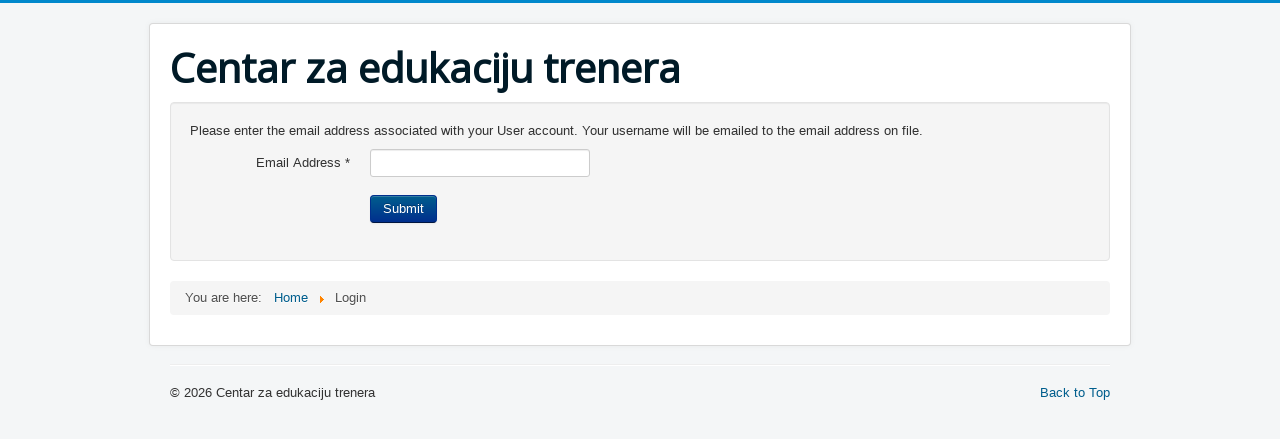

--- FILE ---
content_type: text/html; charset=utf-8
request_url: https://cet.nfsbih.ba/login?view=remind
body_size: 1927
content:
<!DOCTYPE html>
<html lang="en-gb" dir="ltr">
<head>
	<meta name="viewport" content="width=device-width, initial-scale=1.0" />
	<meta charset="utf-8" />
	<base href="https://cet.nfsbih.ba/login" />
	<meta name="generator" content="Joomla! - Open Source Content Management" />
	<title>Login</title>
	<link href="/templates/protostar/favicon.ico" rel="shortcut icon" type="image/vnd.microsoft.icon" />
	<link href="/templates/protostar/css/template.css?d84dd37e5880d96e9a7398509d0bde41" rel="stylesheet" />
	<link href="//fonts.googleapis.com/css?family=Open+Sans" rel="stylesheet" />
	<style>

	h1, h2, h3, h4, h5, h6, .site-title {
		font-family: 'Open Sans', sans-serif;
	}
	</style>
	<script type="application/json" class="joomla-script-options new">{"system.paths":{"root":"","base":""},"system.keepalive":{"interval":3600000,"uri":"\/component\/ajax\/?format=json"},"joomla.jtext":{"JLIB_FORM_FIELD_INVALID":"Invalid field:&#160"}}</script>
	<script src="/media/system/js/core.js?d84dd37e5880d96e9a7398509d0bde41"></script>
	<!--[if lt IE 9]><script src="/media/system/js/polyfill.event.js?d84dd37e5880d96e9a7398509d0bde41"></script><![endif]-->
	<script src="/media/system/js/keepalive.js?d84dd37e5880d96e9a7398509d0bde41"></script>
	<script src="/media/jui/js/jquery.min.js?d84dd37e5880d96e9a7398509d0bde41"></script>
	<script src="/media/jui/js/jquery-noconflict.js?d84dd37e5880d96e9a7398509d0bde41"></script>
	<script src="/media/jui/js/jquery-migrate.min.js?d84dd37e5880d96e9a7398509d0bde41"></script>
	<script src="/media/system/js/punycode.js?d84dd37e5880d96e9a7398509d0bde41"></script>
	<script src="/media/system/js/validate.js?d84dd37e5880d96e9a7398509d0bde41"></script>
	<script src="/media/jui/js/bootstrap.min.js?d84dd37e5880d96e9a7398509d0bde41"></script>
	<script src="/media/system/js/html5fallback.js?d84dd37e5880d96e9a7398509d0bde41"></script>
	<script src="/templates/protostar/js/template.js?d84dd37e5880d96e9a7398509d0bde41"></script>
	<!--[if lt IE 9]><script src="/media/jui/js/html5.js?d84dd37e5880d96e9a7398509d0bde41"></script><![endif]-->
	<script>
jQuery(function($){ $(".hasPopover").popover({"html": true,"trigger": "hover focus","container": "body"}); });jQuery(function($){ $(".hasTooltip").tooltip({"html": true,"container": "body"}); });
	</script>

</head>
<body class="site com_users view-remind no-layout no-task itemid-104">
	<!-- Body -->
	<div class="body" id="top">
		<div class="container">
			<!-- Header -->
			<header class="header" role="banner">
				<div class="header-inner clearfix">
					<a class="brand pull-left" href="/">
						<span class="site-title" title="Centar za edukaciju trenera">Centar za edukaciju trenera</span>											</a>
					<div class="header-search pull-right">
						
					</div>
				</div>
			</header>
						
			<div class="row-fluid">
								<main id="content" role="main" class="span12">
					<!-- Begin Content -->
					
					<div id="system-message-container">
	</div>

					<div class="remind">
	
	<form id="user-registration" action="/login?task=remind.remind" method="post" class="form-validate form-horizontal well">
				<fieldset>
			<p>Please enter the email address associated with your User account. Your username will be emailed to the email address on file.</p>
												<div class="control-group">
						<div class="control-label">
							<label id="jform_email-lbl" for="jform_email" class="hasPopover required" title="Email Address" data-content="Please enter the email address associated with your User account.&lt;br /&gt;Your username will be emailed to the email address on file.">
	Email Address<span class="star">&#160;*</span></label>
						</div>
						<div class="controls">
							<input type="email" name="jform[email]" class="validate-email required" id="jform_email" value=""
 size="30"    autocomplete="email"    required aria-required="true"  />						</div>
					</div>
																</fieldset>
				<div class="control-group">
			<div class="controls">
				<button type="submit" class="btn btn-primary validate">Submit</button>
			</div>
		</div>
		<input type="hidden" name="b9d4c547ac10311cabbee0783c9960a9" value="1" />	</form>
</div>

					
<ul itemscope itemtype="https://schema.org/BreadcrumbList" class="breadcrumb">
			<li>
			You are here: &#160;
		</li>
	
				<li itemprop="itemListElement" itemscope itemtype="https://schema.org/ListItem">
									<a itemprop="item" href="/" class="pathway"><span itemprop="name">Home</span></a>
				
									<span class="divider">
						<img src="/media/system/images/arrow.png" alt="" />					</span>
								<meta itemprop="position" content="1">
			</li>
					<li itemprop="itemListElement" itemscope itemtype="https://schema.org/ListItem" class="active">
				<span itemprop="name">
					Login				</span>
				<meta itemprop="position" content="2">
			</li>
		</ul>

					<!-- End Content -->
				</main>
							</div>
		</div>
	</div>
	<!-- Footer -->
	<footer class="footer" role="contentinfo">
		<div class="container">
			<hr />
			
			<p class="pull-right">
				<a href="#top" id="back-top">
					Back to Top				</a>
			</p>
			<p>
				&copy; 2026 Centar za edukaciju trenera			</p>
		</div>
	</footer>
	
</body>
</html>
